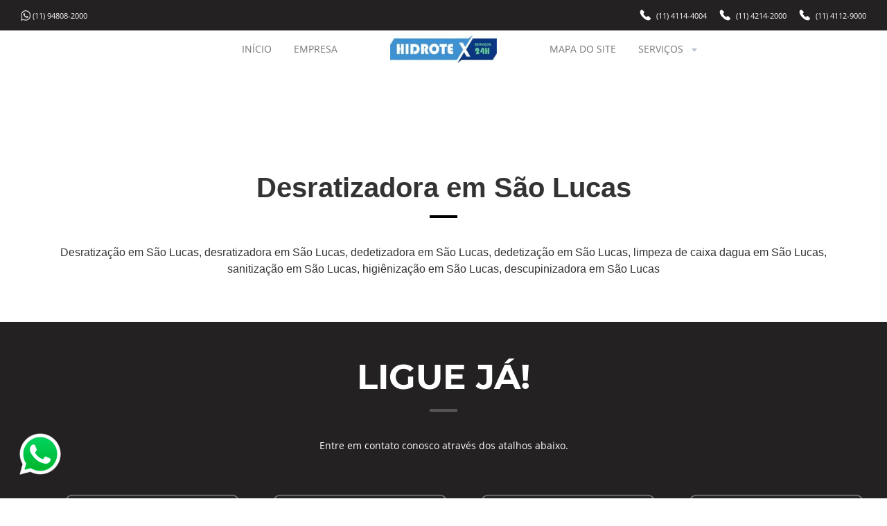

--- FILE ---
content_type: text/html; charset=UTF-8
request_url: https://desratizacao.adm.br/desratizacao-em-sao-lucas.php
body_size: 6114
content:



<!DOCTYPE html>
<html lang="pt-br">
	<head>
		<meta charset="UTF-8">
		<title>Desratizadora em São Lucas - SP - (11) 4114-4004</title>		
		<meta name="autor" content="Host More Brasil - 24 3112-7076" />
		<meta name="keywords" content="Desratização  em São Lucas, desratizadora em São Lucas, dedetizadora em São Lucas, dedetização em São Lucas, limpeza de caixa dagua em São Lucas, sanitização em São Lucas, higiênização em São Lucas, descupinizadora em São Lucas" />
		<meta name="description" content="Desratização  em São Lucas, desratizadora em São Lucas, dedetizadora em São Lucas, dedetização em São Lucas, limpeza de caixa dagua em São Lucas, sanitização em São Lucas, higiênização em São Lucas, descupinizadora em São Lucas" />
		<meta name="viewport" content="width=device-width,initial-scale=1.0,viewport-fit=cover">
		<link rel="shortcut icon" href="images/hidrotex.png" />
<meta property="og:type" content="website" />
		<link rel="stylesheet" href="css/fonts.css" />
		<link rel="stylesheet" href="css/bootstrap.f5h.css" />
		<link rel="stylesheet" href="css/fx.css" />
		<link rel="stylesheet" href="css/custom.css" />
		<link rel="stylesheet" href="css/index.css" />		
	</head>
    <body class="light-page">
		<div id="wrap">
			<nav id="nav-logo-menu-2" class="navbar navbar-expand-lg dark">
    			<div class="container-fluid">
        			<div class="row align-items-center">
            			<div class="col-3 hidden-lg">
             			</div>
            			<div class="col-6 col-lg-2 order-lg-2 text-center">
                  			</a>
            			</div>
            			<div class="col-lg-5 order-lg-1 collapse navbar-collapse main-menu-collapse position-inherit">
                   		<ul class="navbar-text list-inline small">
						<li><img src="images/whats.png" width="3%"> <a href="https://api.whatsapp.com/send?phone=551194808-2000&text=Oi,%20tudo%20bem?%20Estou%20entrando%20em%20contato%20atrav%C3%A9s%20do%20site%20desratizacao.adm.br.">(11) 94808-2000</a></li>
                    			
            </ul>
            			</div>
            			<div class="col-lg-5 order-lg-3 collapse navbar-collapse main-menu-collapse justify-content-lg-end">
                			<ul class="navbar-text list-inline small">
                    			<li class=""><svg xmlns="http://www.w3.org/2000/svg" height="16px" viewBox="0 0 16 16" width="16" class="icon icon-pos-left svg-default"><path d="m.99052845 1.73676599.56361347-.56361348 4.14772049 4.14772049c-.5530294.5530294 0 1.6590882 1.6590882 3.31817639 1.65908819 1.65908821 2.76514699 2.21211761 3.31817639 1.65908821l4.1477205 4.1477205-.5635607.5635607.0000123.0000123c-.1832569.1832569-.4220376.3006747-.6790607.3339206-2.6541817.3433184-5.55815505-1.061905-8.71192009-4.21567-3.15372572-3.15372574-4.55895333-6.05766601-4.21568285-8.71182085l-.00003523-.00000455c.03324308-.25703422.1506638-.4958259.33392822-.67909031zm.56361347-.56361348.8295441-.82954409c.45814456-.45814456 1.20094364-.45814456 1.6590882 0l2.48863229 2.48863229c.45814455.45814455.45814455 1.20094364 0 1.65908819l-.8295441.8295441zm9.12498508 9.12498509.8295441-.82954411c.4581446-.45814455 1.2009436-.45814455 1.6590882 0l2.4886323 2.48863231c.4581445.4581445.4581445 1.2009436 0 1.6590882l-.8295441.8295441z" fill-rule="evenodd"></path></svg><a href="tel:4114-4004">(11) 4114-4004</a></li>
                    			<li class=""><svg xmlns="http://www.w3.org/2000/svg" height="16px" viewBox="0 0 16 16" width="16" class="icon icon-pos-left svg-default"><path d="m.99052845 1.73676599.56361347-.56361348 4.14772049 4.14772049c-.5530294.5530294 0 1.6590882 1.6590882 3.31817639 1.65908819 1.65908821 2.76514699 2.21211761 3.31817639 1.65908821l4.1477205 4.1477205-.5635607.5635607.0000123.0000123c-.1832569.1832569-.4220376.3006747-.6790607.3339206-2.6541817.3433184-5.55815505-1.061905-8.71192009-4.21567-3.15372572-3.15372574-4.55895333-6.05766601-4.21568285-8.71182085l-.00003523-.00000455c.03324308-.25703422.1506638-.4958259.33392822-.67909031zm.56361347-.56361348.8295441-.82954409c.45814456-.45814456 1.20094364-.45814456 1.6590882 0l2.48863229 2.48863229c.45814455.45814455.45814455 1.20094364 0 1.65908819l-.8295441.8295441zm9.12498508 9.12498509.8295441-.82954411c.4581446-.45814455 1.2009436-.45814455 1.6590882 0l2.4886323 2.48863231c.4581445.4581445.4581445 1.2009436 0 1.6590882l-.8295441.8295441z" fill-rule="evenodd"></path></svg><a href="tel:4214-2000">(11) 4214-2000</a></li>
                    			<li class=""><svg xmlns="http://www.w3.org/2000/svg" height="16px" viewBox="0 0 16 16" width="16" class="icon icon-pos-left svg-default"><path d="m.99052845 1.73676599.56361347-.56361348 4.14772049 4.14772049c-.5530294.5530294 0 1.6590882 1.6590882 3.31817639 1.65908819 1.65908821 2.76514699 2.21211761 3.31817639 1.65908821l4.1477205 4.1477205-.5635607.5635607.0000123.0000123c-.1832569.1832569-.4220376.3006747-.6790607.3339206-2.6541817.3433184-5.55815505-1.061905-8.71192009-4.21567-3.15372572-3.15372574-4.55895333-6.05766601-4.21568285-8.71182085l-.00003523-.00000455c.03324308-.25703422.1506638-.4958259.33392822-.67909031zm.56361347-.56361348.8295441-.82954409c.45814456-.45814456 1.20094364-.45814456 1.6590882 0l2.48863229 2.48863229c.45814455.45814455.45814455 1.20094364 0 1.65908819l-.8295441.8295441zm9.12498508 9.12498509.8295441-.82954411c.4581446-.45814455 1.2009436-.45814455 1.6590882 0l2.4886323 2.48863231c.4581445.4581445.4581445 1.2009436 0 1.6590882l-.8295441.8295441z" fill-rule="evenodd"></path></svg><a href="tel:4112-9000">(11) 4112-9000</a></li>
                			</ul>
            			</div>
        			</div>
    			</div>
    			<div class="bg-wrap">
        			<div class="bg"></div>
    			</div>
			</nav> 
			<nav id="nav-megamenu-logo-text" class="navbar navbar-expand-lg light">
    			<div class="container-fluid">
        			<div class="row align-items-center">
            			<div class="col-3 hidden-lg">
                			<button class="navbar-toggler collapsed" type="button" data-toggle="collapse" data-target=".main-menu-collapse" aria-controls="navbarMenuContent" aria-expanded="false" aria-label="Toggle navigation"><span class="icon-bar"></span><span class="icon-bar"></span><span class="icon-bar"></span></button>
            			</div>
            			<div class="col-6 col-lg-2 order-lg-2 text-center">
                			<a class="navbar-brand" href="#">
                    			<img src="images/hidrotex.jpg" height="40" alt="" class="mw-100">
                			</a>
            			</div>
            			<div class="col-lg-5 order-lg-1 collapse navbar-collapse main-menu-collapse justify-content-lg-end">
                			<ul class="navbar-nav mb-0">
                    			<li class="nav-item active">
                        			<a class="nav-link" href="index.php">INÍCIO</a>
                    			</li>
                    			<li class="nav-item">
                        			<a class="nav-link" href="empresa.php">EMPRESA</a>
                    			</li>
                    		
                    			
                			</ul>
            			</div>
            			<div class="col-lg-5 order-lg-3 collapse navbar-collapse main-menu-collapse">
                 			<ul class="navbar-nav">
                    		<li class="nav-item">
                        			<a class="nav-link" href="mapa-do-site.php">MAPA DO SITE</a>
                    			</li>
							<li class="nav-item">
                        			<a class="nav-link sub-menu-link" href="#">SERVIÇOS<svg xmlns="http://www.w3.org/2000/svg" height="16" viewBox="0 0 16 16" width="16" class="icon icon-pos-right svg-secondary"><path d="m8 11 4-5h-8z" fill-rule="evenodd"></path></svg></a>
                        			<ul class="sub-menu bg-default">
                            			<li><a href="desratizadora.php">DESRATIZADORA</a></li>
                            			<li><a href="dedetizadora.php">DEDETIZADORA</a></li>
                            			<li><a href="descupinizadora.php">DESCUPINIZADORA</a></li>
										<li><a href="sanitizacao.php">SANITIZAÇÃO</a></li>
										<li><a href="limpeza-de-caixa-dagua.php">LIMPEZA DE CAIXA D"AGUA</a></li>
                        			</ul>
                    			</li>
                			</ul>
             			</div>
        			</div>
    			</div>
    			<div class="bg-wrap">
        			<div class="bg"></div>
    			</div>
			</nav>
				<div class="tudo text1">	<h1 class=""><strong>Desratizadora em São Lucas</strong></h1>
                			<svg xmlns="http://www.w3.org/2000/svg" height="20" viewBox="0 0 40 20" width="40" class="svg-secondary mb-30"><path d="m0 8h40v4h-40z" fill-rule="evenodd"></path></svg>
<p>Desratização  em São Lucas, desratizadora em São Lucas, dedetizadora em São Lucas, dedetização em São Lucas, limpeza de caixa dagua em São Lucas, sanitização em São Lucas, higiênização em São Lucas, descupinizadora em São Lucas</p>                			
<br><br>
							</div><section id="desc-img-text" class="pt-75 pb-75 pt-md-50 pb-md-50 dark">
    			<div class="container">
             		<h2><b><center>LIGUE JÁ!</center></b></h2><center><svg xmlns="http://www.w3.org/2000/svg" height="20" viewBox="0 0 40 20" width="40" class="svg-secondary mb-30"><path d="m0 8h40v4h-40z" fill-rule="evenodd"></path></svg></center><span><center>Entre em contato conosco através dos atalhos abaixo.</center></span><br><br>
					<div class="row">
            			<div class="col-md-3">
                			<div>
                    		<a href="tel:114114-4004 ">	<img src="images/telefone1.png" width="300"  class="btn imageclass" alt="Desratizadora em São Lucas"></a>
                     			</p>
                			</div>
            			</div>
            			<div class="col-md-3">
                			<div>
                    			<a href="tel:114214-2000 "><img src="images/telefone2.png" width="300" class="btn imageclass" alt="Desratizadora em São Lucas"></a>
                 			</div>
            			</div>
            			<div class="col-md-3">
                			<div>
                    			<a href="tel:114112-9000"><img src="images/telefone3.png" width="300"  class="btn imageclass" alt="Desratizadora em São Lucas"></a>
                  			</div>
            			</div>
            			<div class="col-md-3">
                			<div>
                    			<a href="https://api.whatsapp.com/send?phone=551194808-2000&text=Oi,%20tudo%20bem?%20Estou%20entrando%20em%20contato%20atrav%C3%A9s%20do%20site%20desratizacao.adm.br."><img src="images/whats1.png" width="300"  class="btn imageclass" alt="Desratizadora em São Lucas"></a>
                 			</div>
            			</div>
        			</div>	 
					             		
					 

     			 
    			</div>
    			<div class="bg-wrap">
        			<div class="bg"></div>
    			</div>
			</section><section id="desc-img-text" class="pt-75 pb-75 pt-md-50 pb-md-50 light">
    			<div class="container">
        			<div class="row align-items-center">
            			<div class="col-md-7">
                			<div class="content-box">
                    		<center>	<img alt="img" class="mw-100 mb-50 mb-lg-0 shadow" width="400px" alt="Desratização em São Lucas" src="images/rato.png"></center>
                 			</div>
            			</div>
            			<div class="col-md-5 ml-auto">
                			<h3 class=""><strong>Desratizadora em São Lucas</strong></h3>
                			<svg xmlns="http://www.w3.org/2000/svg" height="20" viewBox="0 0 40 20" width="40" class="svg-secondary mb-30"><path d="m0 8h40v4h-40z" fill-rule="evenodd"></path></svg>
                			<p class="mb-50">Se o assunto for <b>desratizadora em São Lucas</b> somos pioneiros no combate e controle de ratos, ratazanas, camundongos e roedores, nosso serviço de desratização em São Lucas tem garantia de 03 meses, trabalhamos com venenos para ratos regulamentado pela anvisa e vigilância sanitária, o serviço de <b:>desratização em São Lucas</b> é feito por profissionais especializado para localizar os focos da infestação</p>
                			<div class="inline-group-x2">
                 			</div>
            			</div>          
						<div class="text1">     <br><br>			
						<h3><strong>Como funciona a Desratização em São Lucas?</strong></h3>
						<p>
						A <b>desratizadora em São Lucas</b> é feita através da aplicação de produtos químicos posicionados estrategicamente por profissionais para acabar com os ratos das casas e empresas. Esses produtos podem variar de acordo com as necessidades locais e o tipo de roedor.
						</p>
						</div> 
						<div class="text1">     <br><br>			
						<h3><strong>Mata ratos em São Lucas</strong></h3>
							<br>	<center>	<img alt="img" class="mw-100 mb-50 mb-lg-0 shadow" width="30%" alt="Mata Ratos em São Lucas" src="images/mata-ratos.png"></center>
						<br><p>
Temos o serviço de mata ratos e captura, primeiramente, esqueça as soluções caseiras. Além de serem perigosas essas medidas não evitam a proliferação dos ratos. Uma ótima opção para matar os ratos são as iscas que protegem e eliminam os roedores antes mesmo que eles entrem na sua casa. As iscas são preparadas com ingredientes que os ratos gostam, ou seja, um atrativo para eles. As iscas também são eficazes para eliminar ratos direto do ninho, pois os roedores levam o produto para a “moradia” deles e por lá se alimentam das iscas e assim acabam morrendo, mas se o roedor estiver acuado ou fechado em um ambiente enviamos um profissional ate o local para captura-lo e matar o rato.
<br><br>Os profissionais da <b>desratizadora em São Lucas</b> Hidrotex são treinado e capacitados constantemente para realizar os serviços de <b>desratizadora em São Lucas</b> com segurança, qualidade e eficiência, evitando assim, prejuizo e futuros problemas para nossos clientes.
						<br><br><br><br>
				<div class="container">
        			<div class="row align-items-center">
            			<div class="col-md-7">
                			<div class="content-box">
                    		<center>	<img alt="img" class="mw-100 mb-50 mb-lg-0 shadow" width="400px" alt="Dedetizadora em São Lucas" src="images/dede.jpg"></center>
                 			</div>
            			</div>
            			<div class="col-md-5 ml-auto">
                			<h3 class=""><strong>Dedetizadora em São Lucas</strong></h3>
                			<svg xmlns="http://www.w3.org/2000/svg" height="20" viewBox="0 0 40 20" width="40" class="svg-secondary mb-30"><path d="m0 8h40v4h-40z" fill-rule="evenodd"></path></svg>
                			<p class="mb-50">
							Prestamos serviço de <b>Dedetizadora em São Lucas</b> em todo o Estado de São Paulo, somos referencia no controle de pragas e serviços de dedetização de insetos em geral , realizamos serviços de dedetizadora combatendo a insetos rasteiros como formigas, pulgas, percevejos, carrapatos, mosquitos, e também baratas, as quais são exterminadas através dos métodos de pulverização, termonebulização, fumace, gel, e controle biológico.
							
							
							
							</p>
                			<div class="inline-group-x2">
                 			</div>
            			</div>          
						<div class="text1">     <br><br>			
 						<p>
Nossa <b>Dedetizadora em São Lucas</b> é uma empresa com um vasto conhecimento de uma variedade de técnicas avançadas para o sucesso do controle de infestações, o que pode em muitos aspectos criam perdas para o seu negócio ou para a sua casa, não deixe os insetos acabarem com sua paz contrate agora mesmo nosso serviço de <b>dedetização em São Lucas</b>!						</p>
						</div> 
						</p>
						</div> 
        			</div>
					
					
					
					
					
					<br><br>
					
					
					<div class="container">
        			<div class="row align-items-center">
            			<div class="col-md-7">
                			<div class="content-box">
                    		<center>	<img alt="img" class="mw-100 mb-50 mb-lg-0 shadow" width="400px" alt="Descupinizadora em São Lucas" src="images/desc.jpg"></center>
                 			</div>
            			</div>
            			<div class="col-md-5 ml-auto">
                			<h3 class=""><strong>Descupinizadora em São Lucas</strong></h3>
                			<svg xmlns="http://www.w3.org/2000/svg" height="20" viewBox="0 0 40 20" width="40" class="svg-secondary mb-30"><path d="m0 8h40v4h-40z" fill-rule="evenodd"></path></svg>
                			<p class="mb-50">
Se o Assunto for Descupinização em São Lucas somos  a primeira empresa <b>Descupinizadora em São Lucas</b>  em São Paulo, os cupins são uma das várias pragas que podem causar danos à estrutura de sua casa ou propriedade. A cada ano, milhões de reais em danos à propriedade são avaliados e contabilizados por esses insetos.							
							
							
							</p>
                			<div class="inline-group-x2">
                 			</div>
            			</div>          
						<div class="text1">     <br><br>			
 						<p>
Os cupins destroem a madeira e diversos materiais de celulose. Em cenários severos, eles podem eventualmente atravessar toda a estrutura de madeira da sua casa, tornando-o inseguro de ocupar.
A <b>Descupinizadora em São Lucas</b>  hidrotex possui experiência em serviços de controle de cupins e pode fornecê-los por todo Estado de São Paulo, Minas Gerais, Parana, Mato Grosso e Rio de Janeiro. Se você suspeitar que tem cupins em sua casa não entrem em pânico, Contrate nosso serviço de descupinização
Realizamos a <b>Descupinização em São Lucas</b> com tratamento convencional de líquidos no solo , aplicação de cupinicida, pulverização e barreira quimica. Os tratamentos líquidos são muito eficazes,nosso técnicos são treinados e eficientes no controle e eliminação de cupins.
Contrate hoje mesmo a <b>Descupinizadora em São Lucas</b> Hidrotex fornecemos valor do serviço por litro aplicado de veneno de cupim, não cobramos a aplicação e fornecemos garantia por escito!
						</div> 
					
					
					
					
									
					
					<br><br>
					
					
				<br><br>
        			<div class="row align-items-center">
            			<div class="col-md-7">
                			<div class="content-box">
                    		<center>	<img alt="img" class="mw-100 mb-50 mb-lg-0 shadow" width="400px" alt="Sanitização em São Lucas" src="images/sani.jpg"></center>
                 			</div>
            			</div>
            			<div class="col-md-5 ml-auto">
                			<h3 class=""><strong>Sanitização em São Lucas</strong></h3>
                			<svg xmlns="http://www.w3.org/2000/svg" height="20" viewBox="0 0 40 20" width="40" class="svg-secondary mb-30"><path d="m0 8h40v4h-40z" fill-rule="evenodd"></path></svg>
                			<p class="mb-50">
Trabalhamos com <b>desinfecção e higienização de paredes, pisos, instalações, lojas, supermercados, residências, hospitais, escritórios, prédios , equipamentos ou qualquer área onde necessita manipulação de alimentos ou passagem de animais ou pessoas</b>.							
							
							</p>
                			<div class="inline-group-x2">
                 			</div>
            			</div>          
						<div class="text1">     <br><br>			
 						<p>
Nosso trabalho de  <b>higienização em São Lucas e desinfecção em São Lucas</b> e altamente efetivo no combate de bactérias, fungos e vírus, inclusive Corona vírus ( covid 19)
Oferecemos o que há de melhor em serviços e produtos para sanitização em São Lucas, higienização em São Lucas e desinfecção em São Lucas de ambientes e equipamentos temos germicidas de baixa toxicidade, podendo ser aplicados em alimentos e áreas que entram em contato com sua produção?
						<div class="text1">    		
						             <br><br>   			<h3 class=""><strong>Sanitização em São Lucas de ambiente o que e?</strong></h3>
									 <p>
									 Sanitização de ambiente e a realização de <b>higienização em São Lucas e eliminação de microorganismos em São Lucas</b> causadores de infecções, alergias, patógenos que causam  bromquite, asma, gripe, rinite e outros desconfortos provenientes de fungos ou mofos.
Oferecemos o que há de melhor no serviço de combate ao corona vírus , covid 19, H1N1, e outros , utilizamos tecnologia desenvolvida para a proteção de sua saúde que lhe traz mais qualidade de vida.

									 </p>
					
					
						<br><br>	<br><br>
					
					
					
					<div class="row align-items-center">
            			<div class="col-md-7">
                			<div class="content-box">
                    		<center>	<img alt="img" class="mw-100 mb-50 mb-lg-0 shadow" width="400px" alt="Limpeza de caixa de agua em São Lucas" src="images/limpeza.jpg"></center>
                 			</div>
            			</div>
            			<div class="col-md-5 ml-auto">
                			<h3 class=""><strong>Limpeza de caixa de água em São Lucas</strong></h3>
                			<svg xmlns="http://www.w3.org/2000/svg" height="20" viewBox="0 0 40 20" width="40" class="svg-secondary mb-30"><path d="m0 8h40v4h-40z" fill-rule="evenodd"></path></svg>
                			<p class="mb-50">
							Realizamos Limpeza de caixa de agua em São Lucas, cisternas e reservatórios em toda cidade de são Paulo, além da limpeza em São Lucas higienizamos e fazemos a desinfecção trabalhamos com produtos regulamentados pela anvisa e vigilância sanitária, emitimos certificado de garantia e empregamos diversas técnicas na limpeza e higienização de reservatórios de água, conforme sua respectiva localização, construção e material. Nossas equipes possuem treinamento de NR-33 e NR-35. 
							
							
							</p>
                			<div class="inline-group-x2">
                 			</div>
            			</div>          
						<div class="text1">     <br><br>			
 						<p>
Possuímos convênio com empresa de resgate, para atender clientes que queiram também esse serviço e não possui, não deixe sua caixa de agua suja ou vulnerável a proliferação de bactérias e insetos contrate agora mesmo nosso serviço de limpeza de caixa de agua em São Lucas.						</div> 
					 		
					
					
					
					
					
					
					
					
					
					
					
					
					
    			</div>
    			<div class="bg-wrap">
        			<div class="bg"></div>
    			</div>
			</section> <footer id="footer-twitter-img" class="pt-75 pb-30 dark">
    			<div class="container">
        			<div class="row">
            			<div class="col-md-6 col-lg-3 mb-50">
                			<h4 class="mb-20"><strong>NAVEGAR</strong></h4>
                			<ul class="list-unstyled padding-list">
                    			  <li><a href="/index.php"><span>INÍCIO</span></a></li>
                <li><a href="empresa.php"><span>EMPRESA</span></a></li>
                <li><a href="mapa-site.php"><span>MAPA SITE</span></a></li>
                			</ul>
            			</div>
            			<div class="col-md-6 col-lg-3 mb-50">
                			<h4 class="mb-20"><strong>CONTATO</strong></h4>
                			<ul class="list-unstyled padding-list">
                    			  <li>
                                		  <i class="icon-telephone icon-position-left"></i><a href="tel:114114-4004">(11) 4114-4004</a>
                            			</li>
                            			<li>
                                			  <i class="icon-telephone icon-position-left"></i><a href="tel:114214-2000">(11) 4214-2000</a>
                            			</li><li>
                                			  <i class="icon-telephone icon-position-left"></i><a href="tel:114112-9000">(11) 4112-9000</a>
                            			</li>
                            			<li>
                                		  <i class="icon-whatsapp icon-position-left"></i><a href="https://api.whatsapp.com/send?phone=551194808-2000&text=Oi,%20tudo%20bem?%20Estou%20entrando%20em%20contato%20atrav%C3%A9s%20do%20site%20desratizacao.adm.br.">(11) 94808-2000</a>
                            			</li>
                            			<li>
                                			 <img src="images/mail2.png" alt="Desratização em São Lucas" width="20"> <a href="mailto:andeson1978.anselmo@gmail.com">E-mail</a>
									    </li>

                			</ul>
            			</div>
            			<div class="col-md-6 col-lg-3 mb-50">
						<h4 class="mb-20"><strong>SITEMAP</strong></h4>
							<span><a href="/sitemap.xml">SITEMAP XML</a></span>
            			</div>
            			<div class="col-md-6 col-lg-3 mb-50"><br><br><br><br>
                	<a href="https://desratizacao.adm.br"><img class="mw-100" alt="Hidrotex" width="300px" src="images/hidrotex.png"></a>

            			</div>
        			</div>
    			</div>
    			<div class="bg-wrap">
        			<div class="bg"></div>
    			</div>
			</footer><footer id="footer-logo-text-img" class="pt-30 pb-30 text-center dark">
    			<div class="container">
        			<div class="row align-items-center">
            			<div class="col-md order-md-2">
                			<ul class="list-unstyled list-justify padding-list mb-20 mb-md-0">
                    			
                			</ul>
            			</div>
            			<div class="col-md-auto order-md-3">
                			                                    		Desenvolvido por <a href="https://www.hostmore.com.br">	<img class="mw-100 mt-30 mt-md-0 text-left" src="images/hostmore.png" height="90px" alt="Host More Brasil"></a>

            			</div>
            			<div class="col-md-auto order-md-1">
 <p>© Todos os direitos reservados a <a href="https://desratizacao.adm.br">Desratizadora em São Lucas - SP</a></p>
            			</div>
        			</div>
    			</div>
    			<div class="bg-wrap">
        			<div class="bg"></div>
    			</div>
			</footer>
		</div>
		<footer></footer>
		<div class="modal-container"></div>
		<script src="https://maps.googleapis.com/maps/api/js?key=AIzaSyCByts0vn5uAYat3aXEeK0yWL7txqfSMX8"></script>
		<script src="https://cdnjs.cloudflare.com/ajax/libs/popper.js/1.11.0/umd/popper.min.js"></script>
 		<script src="js/jquery-2.1.4.min.js"></script>
		<script src="js/bootstrap.min.js"></script>
		<script src="js/twitterFetcher.js"></script>
		<script src="js/custom.js"></script>
<script src="js/index.js"></script>
	<style>
.whatsapp {
    position: fixed;
    top: 85%;
    left: 1%;
    padding: 10px;
    z-index: 10000000;
}
</style>
<div>
    <a href="https://api.whatsapp.com/send?phone=551194808-2000&text=Olá! Deixe seu nome, telefone, endereço e serviço a ser realizado que estaremos retornando dentro de minutos, em caso de emergência ou queira falar agora com nossos profissionais ligue: 11-4112-9000 / 11-4214-2000 agradecemos seu contato!" 
       target="_blank">
       <img  class="whatsapp" src="/images/whatsapp.png" alt="WhatsApp Hidrotex"/>
    </a>
</div>	
</body>
</html>         

--- FILE ---
content_type: text/css
request_url: https://desratizacao.adm.br/css/index.css
body_size: 255
content:
#header-text-8 .bg{background-image:url(../images/capa.jpg);background-repeat:no-repeat;background-position:center center;background-size:cover;opacity:.75}#benefits-4col-8 .bg-wrap{background:#000}.imageclass:hover{background-color:rgba(0,0,0,.15);border-color:rgba(0,0,0,.15);border-radius:10px}
.text{
text-align: center;
padding-top: 50px;
}
.text1{
padding-right: 50px;
padding-left: 50px;
text-align: center;
}
.tudo{
padding-top: 150px;
}

--- FILE ---
content_type: text/javascript
request_url: https://desratizacao.adm.br/js/twitterFetcher.js
body_size: 2663
content:
!function(e){"function"==typeof define&&define.amd?define([],e):"object"==typeof exports?module.exports=e():e()}(function(){var y="",_=20,T=!0,k=[],C=!1,E=!0,N=!0,x=null,A=!0,B=!0,I=null,L=!0,M=!1,z=!1,j=!0,i="en",H=!0,P=!1,n=null;function R(e){return e.replace(/<b[^>]*>(.*?)<\/b>/gi,function(e,t){return t}).replace(/class="(?!(tco-hidden|tco-display|tco-ellipsis))+.*?"|data-query-source=".*?"|dir=".*?"|rel=".*?"/gi,"")}function F(e){for(var t=e.getElementsByTagName("a"),i=t.length-1;0<=i;i--)t[i].setAttribute("target","_blank"),t[i].setAttribute("rel","noopener")}function S(e,t){for(var i=[],n=new RegExp("(^| )"+t+"( |$)"),a=e.getElementsByTagName("*"),s=0,l=a.length;s<l;s++)n.test(a[s].className)&&i.push(a[s]);return i}function q(e){if(void 0!==e&&0<=e.innerHTML.indexOf("data-image")){var t=e.innerHTML.match(/data-image=\"([A-z0-9]+:\/\/[A-z0-9]+\.[A-z0-9]+\.[A-z0-9]+\/[A-z0-9]+\/[A-z0-9\-]+)/i)[1];return decodeURIComponent(t)+".jpg"}}var O={fetch:function(e){if(void 0===e.maxTweets&&(e.maxTweets=20),void 0===e.enableLinks&&(e.enableLinks=!0),void 0===e.showUser&&(e.showUser=!0),void 0===e.showTime&&(e.showTime=!0),void 0===e.dateFunction&&(e.dateFunction="default"),void 0===e.showRetweet&&(e.showRetweet=!0),void 0===e.customCallback&&(e.customCallback=null),void 0===e.showInteraction&&(e.showInteraction=!0),void 0===e.showImages&&(e.showImages=!1),void 0===e.useEmoji&&(e.useEmoji=!1),void 0===e.linksInNewWindow&&(e.linksInNewWindow=!0),void 0===e.showPermalinks&&(e.showPermalinks=!0),void 0===e.dataOnly&&(e.dataOnly=!1),C)k.push(e);else{C=!0,y=e.domId,_=e.maxTweets,T=e.enableLinks,N=e.showUser,E=e.showTime,B=e.showRetweet,x=e.dateFunction,I=e.customCallback,L=e.showInteraction,M=e.showImages,z=e.useEmoji,j=e.linksInNewWindow,H=e.showPermalinks,P=e.dataOnly;var t=document.getElementsByTagName("head")[0];null!==n&&t.removeChild(n),(n=document.createElement("script")).type="text/javascript",void 0!==e.list?n.src="https://syndication.twitter.com/timeline/list?callback=__twttrf.callback&dnt=false&list_slug="+e.list.listSlug+"&screen_name="+e.list.screenName+"&suppress_response_codes=true&lang="+(e.lang||i)+"&rnd="+Math.random():void 0!==e.profile?n.src="https://syndication.twitter.com/timeline/profile?callback=__twttrf.callback&dnt=false&screen_name="+e.profile.screenName+"&suppress_response_codes=true&lang="+(e.lang||i)+"&rnd="+Math.random():void 0!==e.likes?n.src="https://syndication.twitter.com/timeline/likes?callback=__twttrf.callback&dnt=false&screen_name="+e.likes.screenName+"&suppress_response_codes=true&lang="+(e.lang||i)+"&rnd="+Math.random():n.src="https://cdn.syndication.twimg.com/widgets/timelines/"+e.id+"?&lang="+(e.lang||i)+"&callback=__twttrf.callback&suppress_response_codes=true&rnd="+Math.random(),t.appendChild(n)}},callback:function(e){if(void 0===e||void 0===e.body)return C=!1,void(0<k.length&&(O.fetch(k[0]),k.splice(0,1)));z||(e.body=e.body.replace(/(<img[^c]*class="Emoji[^>]*>)|(<img[^c]*class="u-block[^>]*>)/g,"")),M||(e.body=e.body.replace(/(<img[^c]*class="NaturalImage-image[^>]*>|(<img[^c]*class="CroppedImage-image[^>]*>))/g,"")),N||(e.body=e.body.replace(/(<img[^c]*class="Avatar"[^>]*>)/g,""));var t=document.createElement("div");function i(e){var t=e.getElementsByTagName("img")[0];if(t)t.src=t.getAttribute("data-src-2x");else{var i=e.getElementsByTagName("a")[0].getAttribute("href").split("twitter.com/")[1],n=document.createElement("img");n.setAttribute("src","https://twitter.com/"+i+"/profile_image?size=bigger"),e.prepend(n)}return e}t.innerHTML=e.body,void 0===t.getElementsByClassName&&(A=!1);var n=[],a=[],s=[],l=[],r=[],o=[],c=[],m=0;if(A)for(var d=t.getElementsByClassName("timeline-Tweet");m<d.length;)0<d[m].getElementsByClassName("timeline-Tweet-retweetCredit").length?r.push(!0):r.push(!1),(!r[m]||r[m]&&B)&&(n.push(d[m].getElementsByClassName("timeline-Tweet-text")[0]),o.push(d[m].getAttribute("data-tweet-id")),N&&a.push(i(d[m].getElementsByClassName("timeline-Tweet-author")[0])),s.push(d[m].getElementsByClassName("dt-updated")[0]),c.push(d[m].getElementsByClassName("timeline-Tweet-timestamp")[0]),void 0!==d[m].getElementsByClassName("timeline-Tweet-media")[0]?l.push(d[m].getElementsByClassName("timeline-Tweet-media")[0]):l.push(void 0)),m++;else for(d=S(t,"timeline-Tweet");m<d.length;)0<S(d[m],"timeline-Tweet-retweetCredit").length?r.push(!0):r.push(!1),(!r[m]||r[m]&&B)&&(n.push(S(d[m],"timeline-Tweet-text")[0]),o.push(d[m].getAttribute("data-tweet-id")),N&&a.push(i(S(d[m],"timeline-Tweet-author")[0])),s.push(S(d[m],"dt-updated")[0]),c.push(S(d[m],"timeline-Tweet-timestamp")[0]),void 0!==S(d[m],"timeline-Tweet-media")[0]?l.push(S(d[m],"timeline-Tweet-media")[0]):l.push(void 0)),m++;n.length>_&&(n.splice(_,n.length-_),a.splice(_,a.length-_),s.splice(_,s.length-_),r.splice(_,r.length-_),l.splice(_,l.length-_),c.splice(_,c.length-_));var p=[],u=(m=n.length,0);if(P)for(;u<m;)p.push({tweet:n[u].innerHTML,author:a[u]?a[u].innerHTML:"Unknown Author",author_data:{profile_url:a[u]?a[u].querySelector('[data-scribe="element:user_link"]').href:null,profile_image:a[u]?"https://twitter.com/"+a[u].querySelector('[data-scribe="element:screen_name"]').title.split("@")[1]+"/profile_image?size=bigger":null,profile_image_2x:a[u]?"https://twitter.com/"+a[u].querySelector('[data-scribe="element:screen_name"]').title.split("@")[1]+"/profile_image?size=original":null,screen_name:a[u]?a[u].querySelector('[data-scribe="element:screen_name"]').title:null,name:a[u]?a[u].querySelector('[data-scribe="element:name"]').title:null},time:s[u].textContent,timestamp:s[u].getAttribute("datetime").replace("+0000","Z").replace(/([\+\-])(\d\d)(\d\d)/,"$1$2:$3"),image:q(l[u]),rt:r[u],tid:o[u],permalinkURL:void 0===c[u]?"":c[u].href}),u++;else for(;u<m;){if("string"!=typeof x){var g=s[u].getAttribute("datetime"),h=new Date(s[u].getAttribute("datetime").replace(/-/g,"/").replace("T"," ").split("+")[0]),w=x(h,g);if(s[u].setAttribute("aria-label",w),n[u].textContent)if(A)s[u].textContent=w;else{var f=document.createElement("p"),b=document.createTextNode(w);f.appendChild(b),f.setAttribute("aria-label",w),s[u]=f}else s[u].textContent=w}var v="";T?(j&&(F(n[u]),N&&F(a[u])),N&&(v+='<div class="user">'+R(a[u].innerHTML)+"</div>"),v+='<p class="tweet">'+R(n[u].innerHTML)+"</p>",E&&(v+=H?'<p class="timePosted"><a href="'+c[u]+'">'+s[u].getAttribute("aria-label")+"</a></p>":'<p class="timePosted">'+s[u].getAttribute("aria-label")+"</p>")):(n[u].textContent,N&&(v+='<p class="user">'+a[u].textContent+"</p>"),v+='<p class="tweet">'+n[u].textContent+"</p>",E&&(v+='<p class="timePosted">'+s[u].textContent+"</p>")),L&&(v+='<p class="interact"><a href="https://twitter.com/intent/tweet?in_reply_to='+o[u]+'" class="twitter_reply_icon"'+(j?' target="_blank" rel="noopener">':">")+'Reply</a><a href="https://twitter.com/intent/retweet?tweet_id='+o[u]+'" class="twitter_retweet_icon"'+(j?' target="_blank" rel="noopener">':">")+'Retweet</a><a href="https://twitter.com/intent/favorite?tweet_id='+o[u]+'" class="twitter_fav_icon"'+(j?' target="_blank" rel="noopener">':">")+"Favorite</a></p>"),M&&void 0!==l[u]&&void 0!==q(l[u])&&(v+='<div class="media"><img src="'+q(l[u])+'" alt="Image from tweet" /></div>'),M?p.push(v):!M&&n[u].textContent.length&&p.push(v),u++}!function(e){if(null===I){for(var t=e.length,i=0,n=document.getElementById(y),a="<ul>";i<t;)a+="<li>"+e[i]+"</li>",i++;a+="</ul>",n.innerHTML=a}else I(e)}(p),C=!1,0<k.length&&(O.fetch(k[0]),k.splice(0,1))}};return window.__twttrf=O,window.twitterFetcher=O}),[Element.prototype,Document.prototype,DocumentFragment.prototype].forEach(function(e){e.hasOwnProperty("prepend")||Object.defineProperty(e,"prepend",{configurable:!0,enumerable:!0,writable:!0,value:function(){var e=Array.prototype.slice.call(arguments),i=document.createDocumentFragment();e.forEach(function(e){var t=e instanceof Node;i.appendChild(t?e:document.createTextNode(String(e)))}),this.insertBefore(i,this.firstChild)}})});

--- FILE ---
content_type: text/javascript
request_url: https://desratizacao.adm.br/js/custom.js
body_size: 566
content:
"use strict";window.addEventListener("load",function(){$(".toogle-btn").on("click",function(o){o.preventDefault();var t=$(this).attr("href");$(t).toggleClass("show")}),$(".toogle-btn.close").on("click",function(o){o.preventDefault(),$(this).parent().toggleClass("show")}),/Android|webOS|iPhone|iPad|iPod|BlackBerry|IEMobile|Opera Mini/i.test(navigator.userAgent)&&($("nav.navbar").addClass("touchmenu"),$(".sub-menu-link").on("click",function(o){o.preventDefault(),$(this).parent().toggleClass("tap")})),(e=$(window)).on("scroll",function(){var o=$("nav.show-on-scroll");2*o.outerHeight()<e.scrollTop()?o.addClass("show"):o.removeClass("show")});var e,n=0;(e=$(window)).on("scroll",function(){var o=$("nav.hide-on-scroll"),t=e.scrollTop();o.toggleClass("hide",n<t),n=t}),window.stickyToggle=function(o,t,e){var n=o.outerHeight(),i=t.outerHeight(),s=t.offset().top-n+i;e.scrollTop()>=s?(t.height(n),o.addClass("fixed-top")):(o.removeClass("fixed-top"),t.height("auto"))},$(".sticky-top").each(function(){var o=$(this),t=$("<div>").addClass("sticky-wrapper");o.next().hasClass("sticky-wrapper")?t=o.next():o.after(t),window.stickyTB=window.stickyToggle.bind(window,o,t,$(window)),$(window).on("scroll.sticky-onscroll resize.sticky-onscroll",window.stickyTB),window.stickyToggle(o,t,$(window))})});var pAgree="1";

--- FILE ---
content_type: text/javascript
request_url: https://desratizacao.adm.br/js/bootstrap.min.js
body_size: 13048
content:
var bootstrap=function(t,I,w){"use strict";I=I&&I.hasOwnProperty("default")?I.default:I,w=w&&w.hasOwnProperty("default")?w.default:w;var e,n,l,S=(e=!1,n={WebkitTransition:"webkitTransitionEnd",MozTransition:"transitionend",OTransition:"oTransitionEnd otransitionend",transition:"transitionend"},l={TRANSITION_END:"bsTransitionEnd",getUID:function(t){for(;t+=~~(1e6*Math.random()),document.getElementById(t););return t},getSelectorFromElement:function(t){var e=t.getAttribute("data-target");e&&"#"!==e||(e=t.getAttribute("href")||"");try{return 0<I(document).find(e).length?e:null}catch(t){return null}},reflow:function(t){return t.offsetHeight},triggerTransitionEnd:function(t){I(t).trigger(e.end)},supportsTransitionEnd:function(){return Boolean(e)},isElement:function(t){return(t[0]||t).nodeType},typeCheckConfig:function(t,e,n){for(var i in n)if(Object.prototype.hasOwnProperty.call(n,i)){var s=n[i],r=e[i],o=r&&l.isElement(r)?"element":(a=r,{}.toString.call(a).match(/\s([a-zA-Z]+)/)[1].toLowerCase());if(!new RegExp(s).test(o))throw new Error(t.toUpperCase()+': Option "'+i+'" provided type "'+o+'" but expected type "'+s+'".')}var a}},e=function(){if(window.QUnit)return!1;var t=document.createElement("bootstrap");for(var e in n)if(void 0!==t.style[e])return{end:n[e]};return!1}(),I.fn.emulateTransitionEnd=i,l.supportsTransitionEnd()&&(I.event.special[l.TRANSITION_END]={bindType:e.end,delegateType:e.end,handle:function(t){if(I(t.target).is(this))return t.handleObj.handler.apply(this,arguments)}}),l);function i(t){var e=this,n=!1;return I(this).one(l.TRANSITION_END,function(){n=!0}),setTimeout(function(){n||l.triggerTransitionEnd(e)},t),this}function s(t,e){for(var n=0;n<e.length;n++){var i=e[n];i.enumerable=i.enumerable||!1,i.configurable=!0,"value"in i&&(i.writable=!0),Object.defineProperty(t,i.key,i)}}var A=function(t,e,n){return e&&s(t.prototype,e),n&&s(t,n),t};var r,o,a,h,c,u,d,f,g,_,m,p,v,E,C,y,T,b,D,N,O,k,P,x,j,H,L,R,W,U,K,M,Q,B,F,V,Y,q,z,Z,J,$,G,X,tt,et,nt,it,st,rt,ot,at,lt,ht,ct,ut,dt,ft,gt,_t,mt,pt,vt,Et,Ct,yt,Tt,bt,It,wt,St,At,Dt,Nt,Ot,kt,Pt,xt,jt,Ht,Lt,Rt,Wt,Ut,Kt,Mt,Qt,Bt,Ft,Vt,Yt,qt,zt,Zt,Jt,$t,Gt,Xt,te,ee,ne,ie,se,re,oe,ae,le,he,ce,ue,de,fe,ge,_e,me,pe,ve,Ee,Ce,ye,Te,be,Ie,we,Se,Ae,De,Ne,Oe,ke,Pe,xe,je,He,Le,Re,We,Ue,Ke=function(t,e){t.prototype=Object.create(e.prototype),(t.prototype.constructor=t).__proto__=e},Me=(r="alert",a="."+(o="bs.alert"),h=I.fn[r],c={CLOSE:"close"+a,CLOSED:"closed"+a,CLICK_DATA_API:"click"+a+".data-api"},u="alert",d="fade",f="show",g=function(){function i(t){this._element=t}var t=i.prototype;return t.close=function(t){t=t||this._element;var e=this._getRootElement(t);this._triggerCloseEvent(e).isDefaultPrevented()||this._removeElement(e)},t.dispose=function(){I.removeData(this._element,o),this._element=null},t._getRootElement=function(t){var e=S.getSelectorFromElement(t),n=!1;return e&&(n=I(e)[0]),n=n||I(t).closest("."+u)[0]},t._triggerCloseEvent=function(t){var e=I.Event(c.CLOSE);return I(t).trigger(e),e},t._removeElement=function(e){var n=this;I(e).removeClass(f),S.supportsTransitionEnd()&&I(e).hasClass(d)?I(e).one(S.TRANSITION_END,function(t){return n._destroyElement(e,t)}).emulateTransitionEnd(150):this._destroyElement(e)},t._destroyElement=function(t){I(t).detach().trigger(c.CLOSED).remove()},i._jQueryInterface=function(n){return this.each(function(){var t=I(this),e=t.data(o);e||(e=new i(this),t.data(o,e)),"close"===n&&e[n](this)})},i._handleDismiss=function(e){return function(t){t&&t.preventDefault(),e.close(this)}},A(i,null,[{key:"VERSION",get:function(){return"4.0.0-beta.2"}}]),i}(),I(document).on(c.CLICK_DATA_API,'[data-dismiss="alert"]',g._handleDismiss(new g)),I.fn[r]=g._jQueryInterface,I.fn[r].Constructor=g,I.fn[r].noConflict=function(){return I.fn[r]=h,g._jQueryInterface},g),Qe=(_="button",p="."+(m="bs.button"),v=".data-api",E=I.fn[_],C="active",y="btn",b='[data-toggle^="button"]',D='[data-toggle="buttons"]',N="input",O=".active",k=".btn",P={CLICK_DATA_API:"click"+p+v,FOCUS_BLUR_DATA_API:(T="focus")+p+v+" blur"+p+v},x=function(){function n(t){this._element=t}var t=n.prototype;return t.toggle=function(){var t=!0,e=!0,n=I(this._element).closest(D)[0];if(n){var i=I(this._element).find(N)[0];if(i){if("radio"===i.type)if(i.checked&&I(this._element).hasClass(C))t=!1;else{var s=I(n).find(O)[0];s&&I(s).removeClass(C)}if(t){if(i.hasAttribute("disabled")||n.hasAttribute("disabled")||i.classList.contains("disabled")||n.classList.contains("disabled"))return;i.checked=!I(this._element).hasClass(C),I(i).trigger("change")}i.focus(),e=!1}}e&&this._element.setAttribute("aria-pressed",!I(this._element).hasClass(C)),t&&I(this._element).toggleClass(C)},t.setState=function(t){var e="disabled",n=I(this._element),i=n.is("input")?"val":"html",s=n.data();t+="Text",null==s.resetText&&n.data("resetText",n[i]()),setTimeout(I.proxy(function(){n[i](null==s[t]?this.options[t]:s[t]),"loadingText"==t?(this.isLoading=!0,n.addClass(e).attr(e,e).prop(e,!0)):this.isLoading&&(this.isLoading=!1,n.removeClass(e).removeAttr(e).prop(e,!1))},this),0)},t.dispose=function(){I.removeData(this._element,m),this._element=null},n._jQueryInterface=function(e){return this.each(function(){var t=I(this).data(m);t||(t=new n(this),I(this).data(m,t)),"toggle"===e?t[e]():e&&t.setState(e)})},A(n,null,[{key:"VERSION",get:function(){return"4.0.0-beta.2"}}]),n}(),I(document).on(P.CLICK_DATA_API,b,function(t){t.preventDefault();var e=t.target;I(e).hasClass(y)||(e=I(e).closest(k)),x._jQueryInterface.call(I(e),"toggle")}).on(P.FOCUS_BLUR_DATA_API,b,function(t){var e=I(t.target).closest(k)[0];I(e).toggleClass(T,/^focus(in)?$/.test(t.type))}),I.fn[_]=x._jQueryInterface,I.fn[_].Constructor=x,I.fn[_].noConflict=function(){return I.fn[_]=E,x._jQueryInterface},x),Be=(j="carousel",L="."+(H="bs.carousel"),R=".data-api",W=I.fn[j],U={interval:5e3,keyboard:!0,slide:!1,pause:"hover",wrap:!0},K={interval:"(number|boolean)",keyboard:"boolean",slide:"(boolean|string)",pause:"(string|boolean)",wrap:"boolean"},M="next",Q="prev",B="left",F="right",V={SLIDE:"slide"+L,SLID:"slid"+L,KEYDOWN:"keydown"+L,MOUSEENTER:"mouseenter"+L,MOUSELEAVE:"mouseleave"+L,TOUCHEND:"touchend"+L,LOAD_DATA_API:"load"+L+R,CLICK_DATA_API:"click"+L+R},Y="carousel",q="active",z="slide",Z="carousel-item-right",J="carousel-item-left",$="carousel-item-next",G="carousel-item-prev",X=".active",tt=".active.carousel-item",et=".carousel-item",nt=".carousel-item-next, .carousel-item-prev",it=".carousel-indicators",st="[data-slide], [data-slide-to]",rt='[data-ride="carousel"]',ot=function(){function r(t,e){this._items=null,this._interval=null,this._activeElement=null,this._isPaused=!1,this._isSliding=!1,this.touchTimeout=null,this._config=this._getConfig(e),this._element=I(t)[0],this._indicatorsElement=I(this._element).find(it)[0],this._addEventListeners()}var t=r.prototype;return t.next=function(){this._isSliding||this._slide(M)},t.nextWhenVisible=function(){!document.hidden&&I(this._element).is(":visible")&&"hidden"!==I(this._element).css("visibility")&&this.next()},t.prev=function(){this._isSliding||this._slide(Q)},t.pause=function(t){t||(this._isPaused=!0),I(this._element).find(nt)[0]&&S.supportsTransitionEnd()&&(S.triggerTransitionEnd(this._element),this.cycle(!0)),clearInterval(this._interval),this._interval=null},t.cycle=function(t){t||(this._isPaused=!1),this._interval&&(clearInterval(this._interval),this._interval=null),this._config.interval&&!this._isPaused&&(this._interval=setInterval((document.visibilityState?this.nextWhenVisible:this.next).bind(this),this._config.interval))},t.to=function(t){var e=this;this._activeElement=I(this._element).find(tt)[0];var n=this._getItemIndex(this._activeElement);if(!(t>this._items.length-1||t<0))if(this._isSliding)I(this._element).one(V.SLID,function(){return e.to(t)});else{if(n===t)return this.pause(),void this.cycle();var i=n<t?M:Q;this._slide(i,this._items[t])}},t.dispose=function(){I(this._element).off(L),I.removeData(this._element,H),this._items=null,this._config=null,this._element=null,this._interval=null,this._isPaused=null,this._isSliding=null,this._activeElement=null,this._indicatorsElement=null},t._getConfig=function(t){return t=I.extend({},U,t),S.typeCheckConfig(j,t,K),t},t._addEventListeners=function(){var e=this;this._config.keyboard&&I(this._element).on(V.KEYDOWN,function(t){return e._keydown(t)}),"hover"===this._config.pause&&(I(this._element).on(V.MOUSEENTER,function(t){return e.pause(t)}).on(V.MOUSELEAVE,function(t){return e.cycle(t)}),"ontouchstart"in document.documentElement&&I(this._element).on(V.TOUCHEND,function(){e.pause(),e.touchTimeout&&clearTimeout(e.touchTimeout),e.touchTimeout=setTimeout(function(t){return e.cycle(t)},500+e._config.interval)}))},t._keydown=function(t){if(!/input|textarea/i.test(t.target.tagName))switch(t.which){case 37:t.preventDefault(),this.prev();break;case 39:t.preventDefault(),this.next();break;default:return}},t._getItemIndex=function(t){return this._items=I.makeArray(I(t).parent().find(et)),this._items.indexOf(t)},t._getItemByDirection=function(t,e){var n=t===M,i=t===Q,s=this._getItemIndex(e),r=this._items.length-1;if((i&&0===s||n&&s===r)&&!this._config.wrap)return e;var o=(s+(t===Q?-1:1))%this._items.length;return-1==o?this._items[this._items.length-1]:this._items[o]},t._triggerSlideEvent=function(t,e){var n=this._getItemIndex(t),i=this._getItemIndex(I(this._element).find(tt)[0]),s=I.Event(V.SLIDE,{relatedTarget:t,direction:e,from:i,to:n});return I(this._element).trigger(s),s},t._setActiveIndicatorElement=function(t){if(this._indicatorsElement){I(this._indicatorsElement).find(X).removeClass(q);var e=this._indicatorsElement.children[this._getItemIndex(t)];e&&I(e).addClass(q)}},t._slide=function(t,e){var n,i,s,r=this,o=I(this._element).find(tt)[0],a=this._getItemIndex(o),l=e||o&&this._getItemByDirection(t,o),h=this._getItemIndex(l),c=Boolean(this._interval);if(s=t===M?(n=J,i=$,B):(n=Z,i=G,F),l&&I(l).hasClass(q))this._isSliding=!1;else if(!this._triggerSlideEvent(l,s).isDefaultPrevented()&&o&&l){this._isSliding=!0,c&&this.pause(),this._setActiveIndicatorElement(l);var u=I.Event(V.SLID,{relatedTarget:l,direction:s,from:a,to:h});S.supportsTransitionEnd()&&I(this._element).hasClass(z)?(I(l).addClass(i),S.reflow(l),I(o).addClass(n),I(l).addClass(n),I(o).one(S.TRANSITION_END,function(){I(l).removeClass(n+" "+i).addClass(q),I(o).removeClass(q+" "+i+" "+n),r._isSliding=!1,setTimeout(function(){return I(r._element).trigger(u)},0)}).emulateTransitionEnd(600)):(I(o).removeClass(q),I(l).addClass(q),this._isSliding=!1,I(this._element).trigger(u)),c&&this.cycle()}},r._jQueryInterface=function(i){return this.each(function(){var t=I(this).data(H),e=I.extend({},U,I(this).data());"object"==typeof i&&I.extend(e,i);var n="string"==typeof i?i:e.slide;if(t||(t=new r(this,e),I(this).data(H,t)),"number"==typeof i)t.to(i);else if("string"==typeof n){if(void 0===t[n])throw new Error('No method named "'+n+'"');t[n]()}else e.interval&&(t.pause(),t.cycle())})},r._dataApiClickHandler=function(t){var e=S.getSelectorFromElement(this);if(e){var n=I(e)[0];if(n&&I(n).hasClass(Y)){var i=I.extend({},I(n).data(),I(this).data()),s=this.getAttribute("data-slide-to");s&&(i.interval=!1),r._jQueryInterface.call(I(n),i),s&&I(n).data(H).to(s),t.preventDefault()}}},A(r,null,[{key:"VERSION",get:function(){return"4.0.0-beta.2"}},{key:"Default",get:function(){return U}}]),r}(),I(document).on(V.CLICK_DATA_API,st,ot._dataApiClickHandler),I(window).on(V.LOAD_DATA_API,function(){I(rt).each(function(){var t=I(this);ot._jQueryInterface.call(t,t.data())})}),I.fn[j]=ot._jQueryInterface,I.fn[j].Constructor=ot,I.fn[j].noConflict=function(){return I.fn[j]=W,ot._jQueryInterface},ot),Fe=(at="collapse",ht="."+(lt="bs.collapse"),ct=I.fn[at],ut={toggle:!0,parent:""},dt={toggle:"boolean",parent:"(string|element)"},ft={SHOW:"show"+ht,SHOWN:"shown"+ht,HIDE:"hide"+ht,HIDDEN:"hidden"+ht,CLICK_DATA_API:"click"+ht+".data-api"},gt="show",_t="collapse",mt="collapsing",pt="collapsed",vt="width",Et="height",Ct=".show, .collapsing",yt='[data-toggle="collapse"]',Tt=function(){function a(t,e){this._isTransitioning=!1,this._element=t,this._config=this._getConfig(e),this._triggerArray=I.makeArray(I('[data-toggle="collapse"][href="#'+t.id+'"],[data-toggle="collapse"][data-target="#'+t.id+'"]'));for(var n=I(yt),i=0;i<n.length;i++){var s=n[i],r=S.getSelectorFromElement(s);null!==r&&0<I(r).filter(t).length&&this._triggerArray.push(s)}this._parent=this._config.parent?this._getParent():null,this._config.parent||this._addAriaAndCollapsedClass(this._element,this._triggerArray),this._config.toggle&&this.toggle()}var t=a.prototype;return t.toggle=function(){I(this._element).hasClass(gt)?this.hide():this.show()},t.show=function(){var t,e,n=this;if(!this._isTransitioning&&!I(this._element).hasClass(gt)&&(this._parent&&((t=I.makeArray(I(this._parent).children().children(Ct))).length||(t=null)),!(t&&(e=I(t).data(lt))&&e._isTransitioning))){var i=I.Event(ft.SHOW);if(I(this._element).trigger(i),!i.isDefaultPrevented()){t&&(a._jQueryInterface.call(I(t),"hide"),e||I(t).data(lt,null));var s=this._getDimension();I(this._element).removeClass(_t).addClass(mt),this._element.style[s]=0,this._triggerArray.length&&I(this._triggerArray).removeClass(pt).attr("aria-expanded",!0),this.setTransitioning(!0);var r=function(){I(n._element).removeClass(mt).addClass(_t).addClass(gt),n._element.style[s]="",n.setTransitioning(!1),I(n._element).trigger(ft.SHOWN)};if(S.supportsTransitionEnd()){var o="scroll"+(s[0].toUpperCase()+s.slice(1));I(this._element).one(S.TRANSITION_END,r).emulateTransitionEnd(600),this._element.style[s]=this._element[o]+"px"}else r()}}},t.hide=function(){var t=this;if(!this._isTransitioning&&I(this._element).hasClass(gt)){var e=I.Event(ft.HIDE);if(I(this._element).trigger(e),!e.isDefaultPrevented()){var n=this._getDimension();if(this._element.style[n]=this._element.getBoundingClientRect()[n]+"px",S.reflow(this._element),I(this._element).addClass(mt).removeClass(_t).removeClass(gt),this._triggerArray.length)for(var i=0;i<this._triggerArray.length;i++){var s=this._triggerArray[i],r=S.getSelectorFromElement(s);if(null!==r)I(r).hasClass(gt)||I(s).addClass(pt).attr("aria-expanded",!1)}this.setTransitioning(!0);var o=function(){t.setTransitioning(!1),I(t._element).removeClass(mt).addClass(_t).trigger(ft.HIDDEN)};this._element.style[n]="",S.supportsTransitionEnd()?I(this._element).one(S.TRANSITION_END,o).emulateTransitionEnd(600):o()}}},t.setTransitioning=function(t){this._isTransitioning=t},t.dispose=function(){I.removeData(this._element,lt),this._config=null,this._parent=null,this._element=null,this._triggerArray=null,this._isTransitioning=null},t._getConfig=function(t){return(t=I.extend({},ut,t)).toggle=Boolean(t.toggle),S.typeCheckConfig(at,t,dt),t},t._getDimension=function(){return I(this._element).hasClass(vt)?vt:Et},t._getParent=function(){var n=this,t=null;S.isElement(this._config.parent)?(t=this._config.parent,void 0!==this._config.parent.jquery&&(t=this._config.parent[0])):t=I(this._config.parent)[0];var e='[data-toggle="collapse"][data-parent="'+this._config.parent+'"]';return I(t).find(e).each(function(t,e){n._addAriaAndCollapsedClass(a._getTargetFromElement(e),[e])}),t},t._addAriaAndCollapsedClass=function(t,e){if(t){var n=I(t).hasClass(gt);e.length&&I(e).toggleClass(pt,!n).attr("aria-expanded",n)}},a._getTargetFromElement=function(t){var e=S.getSelectorFromElement(t);return e?I(e)[0]:null},a._jQueryInterface=function(i){return this.each(function(){var t=I(this),e=t.data(lt),n=I.extend({},ut,t.data(),"object"==typeof i&&i);if(!e&&n.toggle&&/show|hide/.test(i)&&(n.toggle=!1),e||(e=new a(this,n),t.data(lt,e)),"string"==typeof i){if(void 0===e[i])throw new Error('No method named "'+i+'"');e[i]()}})},A(a,null,[{key:"VERSION",get:function(){return"4.0.0-beta.2"}},{key:"Default",get:function(){return ut}}]),a}(),I(document).on(ft.CLICK_DATA_API,yt,function(t){"A"===t.currentTarget.tagName&&t.preventDefault();var n=I(this),e=S.getSelectorFromElement(this);I(e).each(function(){var t=I(this),e=t.data(lt)?"toggle":n.data();Tt._jQueryInterface.call(t,e)})}),I.fn[at]=Tt._jQueryInterface,I.fn[at].Constructor=Tt,I.fn[at].noConflict=function(){return I.fn[at]=ct,Tt._jQueryInterface},Tt),Ve=function(){if(void 0===w)throw new Error("Bootstrap dropdown require Popper.js (https://popper.js.org)");var e="dropdown",h="bs.dropdown",n="."+h,t=".data-api",i=I.fn[e],o=new RegExp("38|40|27"),c={HIDE:"hide"+n,HIDDEN:"hidden"+n,SHOW:"show"+n,SHOWN:"shown"+n,CLICK:"click"+n,CLICK_DATA_API:"click"+n+t,KEYDOWN_DATA_API:"keydown"+n+t,KEYUP_DATA_API:"keyup"+n+t},a="disabled",u="show",r="dropup",d="dropdown-menu-right",f="dropdown-menu-left",g='[data-toggle="dropdown"]',s=".dropdown form",_=".dropdown-menu",m=".navbar-nav",p=".dropdown-menu .dropdown-item:not(.disabled)",v="top-start",E="top-end",C="bottom-start",y="bottom-end",T={offset:0,flip:!0},b={offset:"(number|string|function)",flip:"boolean"},l=function(){function l(t,e){this._element=t,this._popper=null,this._config=this._getConfig(e),this._menu=this._getMenuElement(),this._inNavbar=this._detectNavbar(),this._addEventListeners()}var t=l.prototype;return t.toggle=function(){if(!this._element.disabled&&!I(this._element).hasClass(a)){var t=l._getParentFromElement(this._element),e=I(this._menu).hasClass(u);if(l._clearMenus(),!e){var n={relatedTarget:this._element},i=I.Event(c.SHOW,n);if(I(t).trigger(i),!i.isDefaultPrevented()){var s=this._element;I(t).hasClass(r)&&(I(this._menu).hasClass(f)||I(this._menu).hasClass(d))&&(s=t),this._popper=new w(s,this._menu,this._getPopperConfig()),"ontouchstart"in document.documentElement&&!I(t).closest(m).length&&I("body").children().on("mouseover",null,I.noop),this._element.focus(),this._element.setAttribute("aria-expanded",!0),I(this._menu).toggleClass(u),I(t).toggleClass(u).trigger(I.Event(c.SHOWN,n))}}}},t.dispose=function(){I.removeData(this._element,h),I(this._element).off(n),this._element=null,(this._menu=null)!==this._popper&&this._popper.destroy(),this._popper=null},t.update=function(){this._inNavbar=this._detectNavbar(),null!==this._popper&&this._popper.scheduleUpdate()},t._addEventListeners=function(){var e=this;I(this._element).on(c.CLICK,function(t){t.preventDefault(),t.stopPropagation(),e.toggle()})},t._getConfig=function(t){return t=I.extend({},this.constructor.Default,I(this._element).data(),t),S.typeCheckConfig(e,t,this.constructor.DefaultType),t},t._getMenuElement=function(){if(!this._menu){var t=l._getParentFromElement(this._element);this._menu=I(t).find(_)[0]}return this._menu},t._getPlacement=function(){var t=I(this._element).parent(),e=C;return t.hasClass(r)?(e=v,I(this._menu).hasClass(d)&&(e=E)):I(this._menu).hasClass(d)&&(e=y),e},t._detectNavbar=function(){return 0<I(this._element).closest(".navbar").length},t._getPopperConfig=function(){var e=this,t={};"function"==typeof this._config.offset?t.fn=function(t){return t.offsets=I.extend({},t.offsets,e._config.offset(t.offsets)||{}),t}:t.offset=this._config.offset;var n={placement:this._getPlacement(),modifiers:{offset:t,flip:{enabled:this._config.flip}}};return this._inNavbar&&(n.modifiers.applyStyle={enabled:!this._inNavbar}),n},l._jQueryInterface=function(e){return this.each(function(){var t=I(this).data(h);if(t||(t=new l(this,"object"==typeof e?e:null),I(this).data(h,t)),"string"==typeof e){if(void 0===t[e])throw new Error('No method named "'+e+'"');t[e]()}})},l._clearMenus=function(t){if(!t||3!==t.which&&("keyup"!==t.type||9===t.which))for(var e=I.makeArray(I(g)),n=0;n<e.length;n++){var i=l._getParentFromElement(e[n]),s=I(e[n]).data(h),r={relatedTarget:e[n]};if(s){var o=s._menu;if(I(i).hasClass(u)&&!(t&&("click"===t.type&&/input|textarea/i.test(t.target.tagName)||"keyup"===t.type&&9===t.which)&&I.contains(i,t.target))){var a=I.Event(c.HIDE,r);I(i).trigger(a),a.isDefaultPrevented()||("ontouchstart"in document.documentElement&&I("body").children().off("mouseover",null,I.noop),e[n].setAttribute("aria-expanded","false"),I(o).removeClass(u),I(i).removeClass(u).trigger(I.Event(c.HIDDEN,r)))}}}},l._getParentFromElement=function(t){var e,n=S.getSelectorFromElement(t);return n&&(e=I(n)[0]),e||t.parentNode},l._dataApiKeydownHandler=function(t){if(!(!o.test(t.which)||/button/i.test(t.target.tagName)&&32===t.which||/input|textarea/i.test(t.target.tagName)||(t.preventDefault(),t.stopPropagation(),this.disabled||I(this).hasClass(a)))){var e=l._getParentFromElement(this),n=I(e).hasClass(u);if((n||27===t.which&&32===t.which)&&(!n||27!==t.which&&32!==t.which)){var i=I(e).find(p).get();if(i.length){var s=i.indexOf(t.target);38===t.which&&0<s&&s--,40===t.which&&s<i.length-1&&s++,s<0&&(s=0),i[s].focus()}}else{if(27===t.which){var r=I(e).find(g)[0];I(r).trigger("focus")}I(this).trigger("click")}}},A(l,null,[{key:"VERSION",get:function(){return"4.0.0-beta.2"}},{key:"Default",get:function(){return T}},{key:"DefaultType",get:function(){return b}}]),l}();return I(document).on(c.KEYDOWN_DATA_API,g,l._dataApiKeydownHandler).on(c.KEYDOWN_DATA_API,_,l._dataApiKeydownHandler).on(c.CLICK_DATA_API+" "+c.KEYUP_DATA_API,l._clearMenus).on(c.CLICK_DATA_API,g,function(t){t.preventDefault(),t.stopPropagation(),l._jQueryInterface.call(I(this),"toggle")}).on(c.CLICK_DATA_API,s,function(t){t.stopPropagation()}),I.fn[e]=l._jQueryInterface,I.fn[e].Constructor=l,I.fn[e].noConflict=function(){return I.fn[e]=i,l._jQueryInterface},l}(),Ye=(bt="modal",wt="."+(It="bs.modal"),St=I.fn[bt],At={backdrop:!0,keyboard:!0,focus:!0,show:!0},Dt={backdrop:"(boolean|string)",keyboard:"boolean",focus:"boolean",show:"boolean"},Nt={HIDE:"hide"+wt,HIDDEN:"hidden"+wt,SHOW:"show"+wt,SHOWN:"shown"+wt,FOCUSIN:"focusin"+wt,RESIZE:"resize"+wt,CLICK_DISMISS:"click.dismiss"+wt,KEYDOWN_DISMISS:"keydown.dismiss"+wt,MOUSEUP_DISMISS:"mouseup.dismiss"+wt,MOUSEDOWN_DISMISS:"mousedown.dismiss"+wt,CLICK_DATA_API:"click"+wt+".data-api"},Ot="modal-scrollbar-measure",kt="modal-backdrop",Pt="modal-open",xt="fade",jt="show",Ht=".modal-dialog",Lt='[data-toggle="modal"]',Rt='[data-dismiss="modal"]',Wt=".fixed-top, .fixed-bottom, .is-fixed, .sticky-top",Ut=".sticky-top",Kt=".navbar-toggler",Mt=function(){function s(t,e){this._config=this._getConfig(e),this._element=t,this._dialog=I(t).find(Ht)[0],this._backdrop=null,this._isShown=!1,this._isBodyOverflowing=!1,this._ignoreBackdropClick=!1,this._originalBodyPadding=0,this._scrollbarWidth=0}var t=s.prototype;return t.toggle=function(t){return this._isShown?this.hide():this.show(t)},t.show=function(t){var e=this;if(!this._isTransitioning&&!this._isShown){S.supportsTransitionEnd()&&I(this._element).hasClass(xt)&&(this._isTransitioning=!0);var n=I.Event(Nt.SHOW,{relatedTarget:t});I(this._element).trigger(n),this._isShown||n.isDefaultPrevented()||(this._isShown=!0,this._checkScrollbar(),this._setScrollbar(),this._adjustDialog(),I(document.body).addClass(Pt),this._setEscapeEvent(),this._setResizeEvent(),I(this._element).on(Nt.CLICK_DISMISS,Rt,function(t){return e.hide(t)}),I(this._dialog).on(Nt.MOUSEDOWN_DISMISS,function(){I(e._element).one(Nt.MOUSEUP_DISMISS,function(t){I(t.target).is(e._element)&&(e._ignoreBackdropClick=!0)})}),this._showBackdrop(function(){return e._showElement(t)}))}},t.hide=function(t){var e=this;if(t&&t.preventDefault(),!this._isTransitioning&&this._isShown){var n=I.Event(Nt.HIDE);if(I(this._element).trigger(n),this._isShown&&!n.isDefaultPrevented()){this._isShown=!1;var i=S.supportsTransitionEnd()&&I(this._element).hasClass(xt);i&&(this._isTransitioning=!0),this._setEscapeEvent(),this._setResizeEvent(),I(document).off(Nt.FOCUSIN),I(this._element).removeClass(jt),I(this._element).off(Nt.CLICK_DISMISS),I(this._dialog).off(Nt.MOUSEDOWN_DISMISS),i?I(this._element).one(S.TRANSITION_END,function(t){return e._hideModal(t)}).emulateTransitionEnd(300):this._hideModal()}}},t.dispose=function(){I.removeData(this._element,It),I(window,document,this._element,this._backdrop).off(wt),this._config=null,this._element=null,this._dialog=null,this._backdrop=null,this._isShown=null,this._isBodyOverflowing=null,this._ignoreBackdropClick=null,this._scrollbarWidth=null},t.handleUpdate=function(){this._adjustDialog()},t._getConfig=function(t){return t=I.extend({},At,t),S.typeCheckConfig(bt,t,Dt),t},t._showElement=function(t){var e=this,n=S.supportsTransitionEnd()&&I(this._element).hasClass(xt);this._element.parentNode&&this._element.parentNode.nodeType===Node.ELEMENT_NODE||document.body.appendChild(this._element),this._element.style.display="block",this._element.removeAttribute("aria-hidden"),this._element.scrollTop=0,n&&S.reflow(this._element),I(this._element).addClass(jt),this._config.focus&&this._enforceFocus();function i(){e._config.focus&&e._element.focus(),e._isTransitioning=!1,I(e._element).trigger(s)}var s=I.Event(Nt.SHOWN,{relatedTarget:t});n?I(this._dialog).one(S.TRANSITION_END,i).emulateTransitionEnd(300):i()},t._enforceFocus=function(){var e=this;I(document).off(Nt.FOCUSIN).on(Nt.FOCUSIN,function(t){document===t.target||e._element===t.target||I(e._element).has(t.target).length||e._element.focus()})},t._setEscapeEvent=function(){var e=this;this._isShown&&this._config.keyboard?I(this._element).on(Nt.KEYDOWN_DISMISS,function(t){27===t.which&&(t.preventDefault(),e.hide())}):this._isShown||I(this._element).off(Nt.KEYDOWN_DISMISS)},t._setResizeEvent=function(){var e=this;this._isShown?I(window).on(Nt.RESIZE,function(t){return e.handleUpdate(t)}):I(window).off(Nt.RESIZE)},t._hideModal=function(){var t=this;this._element.style.display="none",this._element.setAttribute("aria-hidden",!0),this._isTransitioning=!1,this._showBackdrop(function(){I(document.body).removeClass(Pt),t._resetAdjustments(),t._resetScrollbar(),I(t._element).trigger(Nt.HIDDEN)})},t._removeBackdrop=function(){this._backdrop&&(I(this._backdrop).remove(),this._backdrop=null)},t._showBackdrop=function(t){var e=this,n=I(this._element).hasClass(xt)?xt:"";if(this._isShown&&this._config.backdrop){var i=S.supportsTransitionEnd()&&n;if(this._backdrop=document.createElement("div"),this._backdrop.className=kt,n&&I(this._backdrop).addClass(n),I(this._backdrop).appendTo(document.body),I(this._element).on(Nt.CLICK_DISMISS,function(t){e._ignoreBackdropClick?e._ignoreBackdropClick=!1:t.target===t.currentTarget&&("static"===e._config.backdrop?e._element.focus():e.hide())}),i&&S.reflow(this._backdrop),I(this._backdrop).addClass(jt),!t)return;if(!i)return void t();I(this._backdrop).one(S.TRANSITION_END,t).emulateTransitionEnd(150)}else if(!this._isShown&&this._backdrop){I(this._backdrop).removeClass(jt);var s=function(){e._removeBackdrop(),t&&t()};S.supportsTransitionEnd()&&I(this._element).hasClass(xt)?I(this._backdrop).one(S.TRANSITION_END,s).emulateTransitionEnd(150):s()}else t&&t()},t._adjustDialog=function(){var t=this._element.scrollHeight>document.documentElement.clientHeight;!this._isBodyOverflowing&&t&&(this._element.style.paddingLeft=this._scrollbarWidth+"px"),this._isBodyOverflowing&&!t&&(this._element.style.paddingRight=this._scrollbarWidth+"px")},t._resetAdjustments=function(){this._element.style.paddingLeft="",this._element.style.paddingRight=""},t._checkScrollbar=function(){var t=document.body.getBoundingClientRect();this._isBodyOverflowing=t.left+t.right<window.innerWidth,this._scrollbarWidth=this._getScrollbarWidth()},t._setScrollbar=function(){var s=this;if(this._isBodyOverflowing){I(Wt).each(function(t,e){var n=I(e)[0].style.paddingRight,i=I(e).css("padding-right");I(e).data("padding-right",n).css("padding-right",parseFloat(i)+s._scrollbarWidth+"px")}),I(Ut).each(function(t,e){var n=I(e)[0].style.marginRight,i=I(e).css("margin-right");I(e).data("margin-right",n).css("margin-right",parseFloat(i)-s._scrollbarWidth+"px")}),I(Kt).each(function(t,e){var n=I(e)[0].style.marginRight,i=I(e).css("margin-right");I(e).data("margin-right",n).css("margin-right",parseFloat(i)+s._scrollbarWidth+"px")});var t=document.body.style.paddingRight,e=I("body").css("padding-right");I("body").data("padding-right",t).css("padding-right",parseFloat(e)+this._scrollbarWidth+"px")}},t._resetScrollbar=function(){I(Wt).each(function(t,e){var n=I(e).data("padding-right");void 0!==n&&I(e).css("padding-right",n).removeData("padding-right")}),I(Ut+", "+Kt).each(function(t,e){var n=I(e).data("margin-right");void 0!==n&&I(e).css("margin-right",n).removeData("margin-right")});var t=I("body").data("padding-right");void 0!==t&&I("body").css("padding-right",t).removeData("padding-right")},t._getScrollbarWidth=function(){var t=document.createElement("div");t.className=Ot,document.body.appendChild(t);var e=t.getBoundingClientRect().width-t.clientWidth;return document.body.removeChild(t),e},s._jQueryInterface=function(n,i){return this.each(function(){var t=I(this).data(It),e=I.extend({},s.Default,I(this).data(),"object"==typeof n&&n);if(t||(t=new s(this,e),I(this).data(It,t)),"string"==typeof n){if(void 0===t[n])throw new Error('No method named "'+n+'"');t[n](i)}else e.show&&t.show(i)})},A(s,null,[{key:"VERSION",get:function(){return"4.0.0-beta.2"}},{key:"Default",get:function(){return At}}]),s}(),I(document).on(Nt.CLICK_DATA_API,Lt,function(t){var e,n=this,i=S.getSelectorFromElement(this);i&&(e=I(i)[0]);var s=I(e).data(It)?"toggle":I.extend({},I(e).data(),I(this).data());"A"!==this.tagName&&"AREA"!==this.tagName||t.preventDefault();var r=I(e).one(Nt.SHOW,function(t){t.isDefaultPrevented()||r.one(Nt.HIDDEN,function(){I(n).is(":visible")&&n.focus()})});Mt._jQueryInterface.call(I(e),s,this)}),I.fn[bt]=Mt._jQueryInterface,I.fn[bt].Constructor=Mt,I.fn[bt].noConflict=function(){return I.fn[bt]=St,Mt._jQueryInterface},Mt),qe=function(){if(void 0===w)throw new Error("Bootstrap tooltips require Popper.js (https://popper.js.org)");var e="tooltip",i="bs.tooltip",n="."+i,t=I.fn[e],s="bs-tooltip",r=new RegExp("(^|\\s)"+s+"\\S+","g"),o={animation:"boolean",template:"string",title:"(string|element|function)",trigger:"string",delay:"(number|object)",html:"boolean",selector:"(string|boolean)",placement:"(string|function)",offset:"(number|string)",container:"(string|element|boolean)",fallbackPlacement:"(string|array)"},a={AUTO:"auto",TOP:"top",RIGHT:"right",BOTTOM:"bottom",LEFT:"left"},l={animation:!0,template:'<div class="tooltip" role="tooltip"><div class="arrow"></div><div class="tooltip-inner"></div></div>',trigger:"hover focus",title:"",delay:0,html:!1,selector:!1,placement:"top",offset:0,container:!1,fallbackPlacement:"flip"},c="show",u="out",d={HIDE:"hide"+n,HIDDEN:"hidden"+n,SHOW:"show"+n,SHOWN:"shown"+n,INSERTED:"inserted"+n,CLICK:"click"+n,FOCUSIN:"focusin"+n,FOCUSOUT:"focusout"+n,MOUSEENTER:"mouseenter"+n,MOUSELEAVE:"mouseleave"+n},f="fade",g="show",_=".tooltip-inner",m=".arrow",p="hover",v="focus",E="click",C="manual",h=function(){function h(t,e){this._isEnabled=!0,this._timeout=0,this._hoverState="",this._activeTrigger={},this._popper=null,this.element=t,this.config=this._getConfig(e),this.tip=null,this._setListeners()}var t=h.prototype;return t.enable=function(){this._isEnabled=!0},t.disable=function(){this._isEnabled=!1},t.toggleEnabled=function(){this._isEnabled=!this._isEnabled},t.toggle=function(t){if(this._isEnabled)if(t){var e=this.constructor.DATA_KEY,n=I(t.currentTarget).data(e);n||(n=new this.constructor(t.currentTarget,this._getDelegateConfig()),I(t.currentTarget).data(e,n)),n._activeTrigger.click=!n._activeTrigger.click,n._isWithActiveTrigger()?n._enter(null,n):n._leave(null,n)}else{if(I(this.getTipElement()).hasClass(g))return void this._leave(null,this);this._enter(null,this)}},t.dispose=function(){clearTimeout(this._timeout),I.removeData(this.element,this.constructor.DATA_KEY),I(this.element).off(this.constructor.EVENT_KEY),I(this.element).closest(".modal").off("hide.bs.modal"),this.tip&&I(this.tip).remove(),this._isEnabled=null,this._timeout=null,this._hoverState=null,(this._activeTrigger=null)!==this._popper&&this._popper.destroy(),this._popper=null,this.element=null,this.config=null,this.tip=null},t.show=function(){var e=this;if("none"===I(this.element).css("display"))throw new Error("Please use show on visible elements");var t=I.Event(this.constructor.Event.SHOW);if(this.isWithContent()&&this._isEnabled){I(this.element).trigger(t);var n=I.contains(this.element.ownerDocument.documentElement,this.element);if(t.isDefaultPrevented()||!n)return;var i=this.getTipElement(),s=S.getUID(this.constructor.NAME);i.setAttribute("id",s),this.element.setAttribute("aria-describedby",s),this.setContent(),this.config.animation&&I(i).addClass(f);var r="function"==typeof this.config.placement?this.config.placement.call(this,i,this.element):this.config.placement,o=this._getAttachment(r);this.addAttachmentClass(o);var a=!1===this.config.container?document.body:I(this.config.container);I(i).data(this.constructor.DATA_KEY,this),I.contains(this.element.ownerDocument.documentElement,this.tip)||I(i).appendTo(a),I(this.element).trigger(this.constructor.Event.INSERTED),this._popper=new w(this.element,i,{placement:o,modifiers:{offset:{offset:this.config.offset},flip:{behavior:this.config.fallbackPlacement},arrow:{element:m}},onCreate:function(t){t.originalPlacement!==t.placement&&e._handlePopperPlacementChange(t)},onUpdate:function(t){e._handlePopperPlacementChange(t)}}),I(i).addClass(g),"ontouchstart"in document.documentElement&&I("body").children().on("mouseover",null,I.noop);var l=function(){e.config.animation&&e._fixTransition();var t=e._hoverState;e._hoverState=null,I(e.element).trigger(e.constructor.Event.SHOWN),t===u&&e._leave(null,e)};S.supportsTransitionEnd()&&I(this.tip).hasClass(f)?I(this.tip).one(S.TRANSITION_END,l).emulateTransitionEnd(h._TRANSITION_DURATION):l()}},t.hide=function(t){function e(){n._hoverState!==c&&i.parentNode&&i.parentNode.removeChild(i),n._cleanTipClass(),n.element.removeAttribute("aria-describedby"),I(n.element).trigger(n.constructor.Event.HIDDEN),null!==n._popper&&n._popper.destroy(),t&&t()}var n=this,i=this.getTipElement(),s=I.Event(this.constructor.Event.HIDE);I(this.element).trigger(s),s.isDefaultPrevented()||(I(i).removeClass(g),"ontouchstart"in document.documentElement&&I("body").children().off("mouseover",null,I.noop),this._activeTrigger[E]=!1,this._activeTrigger[v]=!1,this._activeTrigger[p]=!1,S.supportsTransitionEnd()&&I(this.tip).hasClass(f)?I(i).one(S.TRANSITION_END,e).emulateTransitionEnd(150):e(),this._hoverState="")},t.update=function(){null!==this._popper&&this._popper.scheduleUpdate()},t.isWithContent=function(){return Boolean(this.getTitle())},t.addAttachmentClass=function(t){I(this.getTipElement()).addClass(s+"-"+t)},t.getTipElement=function(){return this.tip=this.tip||I(this.config.template)[0],this.tip},t.setContent=function(){var t=I(this.getTipElement());this.setElementContent(t.find(_),this.getTitle()),t.removeClass(f+" "+g)},t.setElementContent=function(t,e){var n=this.config.html;"object"==typeof e&&(e.nodeType||e.jquery)?n?I(e).parent().is(t)||t.empty().append(e):t.text(I(e).text()):t[n?"html":"text"](e)},t.getTitle=function(){var t=this.element.getAttribute("data-original-title");return t=t||("function"==typeof this.config.title?this.config.title.call(this.element):this.config.title)},t._getAttachment=function(t){return a[t.toUpperCase()]},t._setListeners=function(){var i=this;this.config.trigger.split(" ").forEach(function(t){if("click"===t)I(i.element).on(i.constructor.Event.CLICK,i.config.selector,function(t){return i.toggle(t)});else if(t!==C){var e=t===p?i.constructor.Event.MOUSEENTER:i.constructor.Event.FOCUSIN,n=t===p?i.constructor.Event.MOUSELEAVE:i.constructor.Event.FOCUSOUT;I(i.element).on(e,i.config.selector,function(t){return i._enter(t)}).on(n,i.config.selector,function(t){return i._leave(t)})}I(i.element).closest(".modal").on("hide.bs.modal",function(){return i.hide()})}),this.config.selector?this.config=I.extend({},this.config,{trigger:"manual",selector:""}):this._fixTitle()},t._fixTitle=function(){var t=typeof this.element.getAttribute("data-original-title");!this.element.getAttribute("title")&&"string"==t||(this.element.setAttribute("data-original-title",this.element.getAttribute("title")||""),this.element.setAttribute("title",""))},t._enter=function(t,e){var n=this.constructor.DATA_KEY;(e=e||I(t.currentTarget).data(n))||(e=new this.constructor(t.currentTarget,this._getDelegateConfig()),I(t.currentTarget).data(n,e)),t&&(e._activeTrigger["focusin"===t.type?v:p]=!0),I(e.getTipElement()).hasClass(g)||e._hoverState===c?e._hoverState=c:(clearTimeout(e._timeout),e._hoverState=c,e.config.delay&&e.config.delay.show?e._timeout=setTimeout(function(){e._hoverState===c&&e.show()},e.config.delay.show):e.show())},t._leave=function(t,e){var n=this.constructor.DATA_KEY;(e=e||I(t.currentTarget).data(n))||(e=new this.constructor(t.currentTarget,this._getDelegateConfig()),I(t.currentTarget).data(n,e)),t&&(e._activeTrigger["focusout"===t.type?v:p]=!1),e._isWithActiveTrigger()||(clearTimeout(e._timeout),e._hoverState=u,e.config.delay&&e.config.delay.hide?e._timeout=setTimeout(function(){e._hoverState===u&&e.hide()},e.config.delay.hide):e.hide())},t._isWithActiveTrigger=function(){for(var t in this._activeTrigger)if(this._activeTrigger[t])return!0;return!1},t._getConfig=function(t){return"number"==typeof(t=I.extend({},this.constructor.Default,I(this.element).data(),t)).delay&&(t.delay={show:t.delay,hide:t.delay}),"number"==typeof t.title&&(t.title=t.title.toString()),"number"==typeof t.content&&(t.content=t.content.toString()),S.typeCheckConfig(e,t,this.constructor.DefaultType),t},t._getDelegateConfig=function(){var t={};if(this.config)for(var e in this.config)this.constructor.Default[e]!==this.config[e]&&(t[e]=this.config[e]);return t},t._cleanTipClass=function(){var t=I(this.getTipElement()),e=t.attr("class").match(r);null!==e&&0<e.length&&t.removeClass(e.join(""))},t._handlePopperPlacementChange=function(t){this._cleanTipClass(),this.addAttachmentClass(this._getAttachment(t.placement))},t._fixTransition=function(){var t=this.getTipElement(),e=this.config.animation;null===t.getAttribute("x-placement")&&(I(t).removeClass(f),this.config.animation=!1,this.hide(),this.show(),this.config.animation=e)},h._jQueryInterface=function(n){return this.each(function(){var t=I(this).data(i),e="object"==typeof n&&n;if((t||!/dispose|hide/.test(n))&&(t||(t=new h(this,e),I(this).data(i,t)),"string"==typeof n)){if(void 0===t[n])throw new Error('No method named "'+n+'"');t[n]()}})},A(h,null,[{key:"VERSION",get:function(){return"4.0.0-beta.2"}},{key:"Default",get:function(){return l}},{key:"NAME",get:function(){return e}},{key:"DATA_KEY",get:function(){return i}},{key:"Event",get:function(){return d}},{key:"EVENT_KEY",get:function(){return n}},{key:"DefaultType",get:function(){return o}}]),h}();return I.fn[e]=h._jQueryInterface,I.fn[e].Constructor=h,I.fn[e].noConflict=function(){return I.fn[e]=t,h._jQueryInterface},h}(),ze=(Qt="popover",Ft="."+(Bt="bs.popover"),Vt=I.fn[Qt],Yt="bs-popover",qt=new RegExp("(^|\\s)"+Yt+"\\S+","g"),zt=I.extend({},qe.Default,{placement:"right",trigger:"click",content:"",template:'<div class="popover" role="tooltip"><div class="arrow"></div><h3 class="popover-header"></h3><div class="popover-body"></div></div>'}),Zt=I.extend({},qe.DefaultType,{content:"(string|element|function)"}),Jt="fade",Gt=".popover-header",Xt=".popover-body",te={HIDE:"hide"+Ft,HIDDEN:"hidden"+Ft,SHOW:($t="show")+Ft,SHOWN:"shown"+Ft,INSERTED:"inserted"+Ft,CLICK:"click"+Ft,FOCUSIN:"focusin"+Ft,FOCUSOUT:"focusout"+Ft,MOUSEENTER:"mouseenter"+Ft,MOUSELEAVE:"mouseleave"+Ft},ee=function(t){function i(){return t.apply(this,arguments)||this}Ke(i,t);var e=i.prototype;return e.isWithContent=function(){return this.getTitle()||this._getContent()},e.addAttachmentClass=function(t){I(this.getTipElement()).addClass(Yt+"-"+t)},e.getTipElement=function(){return this.tip=this.tip||I(this.config.template)[0],this.tip},e.setContent=function(){var t=I(this.getTipElement());this.setElementContent(t.find(Gt),this.getTitle()),this.setElementContent(t.find(Xt),this._getContent()),t.removeClass(Jt+" "+$t)},e._getContent=function(){return this.element.getAttribute("data-content")||("function"==typeof this.config.content?this.config.content.call(this.element):this.config.content)},e._cleanTipClass=function(){var t=I(this.getTipElement()),e=t.attr("class").match(qt);null!==e&&0<e.length&&t.removeClass(e.join(""))},i._jQueryInterface=function(n){return this.each(function(){var t=I(this).data(Bt),e="object"==typeof n?n:null;if((t||!/destroy|hide/.test(n))&&(t||(t=new i(this,e),I(this).data(Bt,t)),"string"==typeof n)){if(void 0===t[n])throw new Error('No method named "'+n+'"');t[n]()}})},A(i,null,[{key:"VERSION",get:function(){return"4.0.0-beta.2"}},{key:"Default",get:function(){return zt}},{key:"NAME",get:function(){return Qt}},{key:"DATA_KEY",get:function(){return Bt}},{key:"Event",get:function(){return te}},{key:"EVENT_KEY",get:function(){return Ft}},{key:"DefaultType",get:function(){return Zt}}]),i}(qe),I.fn[Qt]=ee._jQueryInterface,I.fn[Qt].Constructor=ee,I.fn[Qt].noConflict=function(){return I.fn[Qt]=Vt,ee._jQueryInterface},ee),Ze=(ne="scrollspy",se="."+(ie="bs.scrollspy"),re=I.fn[ne],oe={offset:10,method:"auto",target:""},ae={offset:"number",method:"string",target:"(string|element)"},le={ACTIVATE:"activate"+se,SCROLL:"scroll"+se,LOAD_DATA_API:"load"+se+".data-api"},he="dropdown-item",ce="active",ue='[data-spy="scroll"]',de=".active",fe=".nav, .list-group",ge=".nav-link",_e=".nav-item",me=".list-group-item",pe=".dropdown",ve=".dropdown-item",Ee=".dropdown-toggle",Ce="offset",ye="position",Te=function(){function n(t,e){var n=this;this._element=t,this._scrollElement="BODY"===t.tagName?window:t,this._config=this._getConfig(e),this._selector=this._config.target+" "+ge+","+this._config.target+" "+me+","+this._config.target+" "+ve,this._offsets=[],this._targets=[],this._activeTarget=null,this._scrollHeight=0,I(this._scrollElement).on(le.SCROLL,function(t){return n._process(t)}),this.refresh(),this._process()}var t=n.prototype;return t.refresh=function(){var e=this,t=this._scrollElement!==this._scrollElement.window?ye:Ce,s="auto"===this._config.method?t:this._config.method,r=s===ye?this._getScrollTop():0;this._offsets=[],this._targets=[],this._scrollHeight=this._getScrollHeight(),I.makeArray(I(this._selector)).map(function(t){var e,n=S.getSelectorFromElement(t);if(n&&(e=I(n)[0]),e){var i=e.getBoundingClientRect();if(i.width||i.height)return[I(e)[s]().top+r,n]}return null}).filter(function(t){return t}).sort(function(t,e){return t[0]-e[0]}).forEach(function(t){e._offsets.push(t[0]),e._targets.push(t[1])})},t.dispose=function(){I.removeData(this._element,ie),I(this._scrollElement).off(se),this._element=null,this._scrollElement=null,this._config=null,this._selector=null,this._offsets=null,this._targets=null,this._activeTarget=null,this._scrollHeight=null},t._getConfig=function(t){if("string"!=typeof(t=I.extend({},oe,t)).target){var e=I(t.target).attr("id");e||(e=S.getUID(ne),I(t.target).attr("id",e)),t.target="#"+e}return S.typeCheckConfig(ne,t,ae),t},t._getScrollTop=function(){return this._scrollElement===window?this._scrollElement.pageYOffset:this._scrollElement.scrollTop},t._getScrollHeight=function(){return this._scrollElement.scrollHeight||Math.max(document.body.scrollHeight,document.documentElement.scrollHeight)},t._getOffsetHeight=function(){return this._scrollElement===window?window.innerHeight:this._scrollElement.getBoundingClientRect().height},t._process=function(){var t=this._getScrollTop()+this._config.offset,e=this._getScrollHeight(),n=this._config.offset+e-this._getOffsetHeight();if(this._scrollHeight!==e&&this.refresh(),n<=t){var i=this._targets[this._targets.length-1];this._activeTarget!==i&&this._activate(i)}else{if(this._activeTarget&&t<this._offsets[0]&&0<this._offsets[0])return this._activeTarget=null,void this._clear();for(var s=this._offsets.length;s--;){this._activeTarget!==this._targets[s]&&t>=this._offsets[s]&&(void 0===this._offsets[s+1]||t<this._offsets[s+1])&&this._activate(this._targets[s])}}},t._activate=function(e){this._activeTarget=e,this._clear();var t=this._selector.split(",");t=t.map(function(t){return t+'[data-target="'+e+'"],'+t+'[href="'+e+'"]'});var n=I(t.join(","));n.hasClass(he)?(n.closest(pe).find(Ee).addClass(ce),n.addClass(ce)):(n.addClass(ce),n.parents(fe).prev(ge+", "+me).addClass(ce),n.parents(fe).prev(_e).children(ge).addClass(ce)),I(this._scrollElement).trigger(le.ACTIVATE,{relatedTarget:e})},t._clear=function(){I(this._selector).filter(de).removeClass(ce)},n._jQueryInterface=function(e){return this.each(function(){var t=I(this).data(ie);if(t||(t=new n(this,"object"==typeof e&&e),I(this).data(ie,t)),"string"==typeof e){if(void 0===t[e])throw new Error('No method named "'+e+'"');t[e]()}})},A(n,null,[{key:"VERSION",get:function(){return"4.0.0-beta.2"}},{key:"Default",get:function(){return oe}}]),n}(),I(window).on(le.LOAD_DATA_API,function(){for(var t=I.makeArray(I(ue)),e=t.length;e--;){var n=I(t[e]);Te._jQueryInterface.call(n,n.data())}}),I.fn[ne]=Te._jQueryInterface,I.fn[ne].Constructor=Te,I.fn[ne].noConflict=function(){return I.fn[ne]=re,Te._jQueryInterface},Te),Je=(Ie="."+(be="bs.tab"),we=I.fn.tab,Se={HIDE:"hide"+Ie,HIDDEN:"hidden"+Ie,SHOW:"show"+Ie,SHOWN:"shown"+Ie,CLICK_DATA_API:"click"+Ie+".data-api"},Ae="dropdown-menu",De="active",Ne="disabled",Oe="fade",ke="show",Pe=".dropdown",xe=".nav, .list-group",je=".active",He="> li > .active",Le='[data-toggle="tab"], [data-toggle="pill"], [data-toggle="list"]',Re=".dropdown-toggle",We="> .dropdown-menu .active",Ue=function(){function i(t){this._element=t}var t=i.prototype;return t.show=function(){var n=this;if(!(this._element.parentNode&&this._element.parentNode.nodeType===Node.ELEMENT_NODE&&I(this._element).hasClass(De)||I(this._element).hasClass(Ne))){var t,i,e=I(this._element).closest(xe)[0],s=S.getSelectorFromElement(this._element);if(e){var r="UL"===e.nodeName?He:je;i=(i=I.makeArray(I(e).find(r)))[i.length-1]}var o=I.Event(Se.HIDE,{relatedTarget:this._element}),a=I.Event(Se.SHOW,{relatedTarget:i});if(i&&I(i).trigger(o),I(this._element).trigger(a),!a.isDefaultPrevented()&&!o.isDefaultPrevented()){s&&(t=I(s)[0]),this._activate(this._element,e);var l=function(){var t=I.Event(Se.HIDDEN,{relatedTarget:n._element}),e=I.Event(Se.SHOWN,{relatedTarget:i});I(i).trigger(t),I(n._element).trigger(e)};t?this._activate(t,t.parentNode,l):l()}}},t.dispose=function(){I.removeData(this._element,be),this._element=null},t._activate=function(t,e,n){function i(){return s._transitionComplete(t,r,o,n)}var s=this,r=("UL"===e.nodeName?I(e).find(He):I(e).children(je))[0],o=n&&S.supportsTransitionEnd()&&r&&I(r).hasClass(Oe);r&&o?I(r).one(S.TRANSITION_END,i).emulateTransitionEnd(150):i(),r&&I(r).removeClass(ke)},t._transitionComplete=function(t,e,n,i){if(e){I(e).removeClass(De);var s=I(e.parentNode).find(We)[0];s&&I(s).removeClass(De),"tab"===e.getAttribute("role")&&e.setAttribute("aria-selected",!1)}if(I(t).addClass(De),"tab"===t.getAttribute("role")&&t.setAttribute("aria-selected",!0),n?(S.reflow(t),I(t).addClass(ke)):I(t).removeClass(Oe),t.parentNode&&I(t.parentNode).hasClass(Ae)){var r=I(t).closest(Pe)[0];r&&I(r).find(Re).addClass(De),t.setAttribute("aria-expanded",!0)}i&&i()},i._jQueryInterface=function(n){return this.each(function(){var t=I(this),e=t.data(be);if(e||(e=new i(this),t.data(be,e)),"string"==typeof n){if(void 0===e[n])throw new Error('No method named "'+n+'"');e[n]()}})},A(i,null,[{key:"VERSION",get:function(){return"4.0.0-beta.2"}}]),i}(),I(document).on(Se.CLICK_DATA_API,Le,function(t){t.preventDefault(),Ue._jQueryInterface.call(I(this),"show")}),I.fn.tab=Ue._jQueryInterface,I.fn.tab.Constructor=Ue,I.fn.tab.noConflict=function(){return I.fn.tab=we,Ue._jQueryInterface},Ue);return function(){if(void 0===I)throw new Error("Bootstrap's JavaScript requires jQuery. jQuery must be included before Bootstrap's JavaScript.");var t=I.fn.jquery.split(" ")[0].split(".");if(t[0]<2&&t[1]<9||1===t[0]&&9===t[1]&&t[2]<1||4<=t[0])throw new Error("Bootstrap's JavaScript requires at least jQuery v1.9.1 but less than v4.0.0")}(),t.Util=S,t.Alert=Me,t.Button=Qe,t.Carousel=Be,t.Collapse=Fe,t.Dropdown=Ve,t.Modal=Ye,t.Popover=ze,t.Scrollspy=Ze,t.Tab=Je,t.Tooltip=qe,t}({},$,Popper);